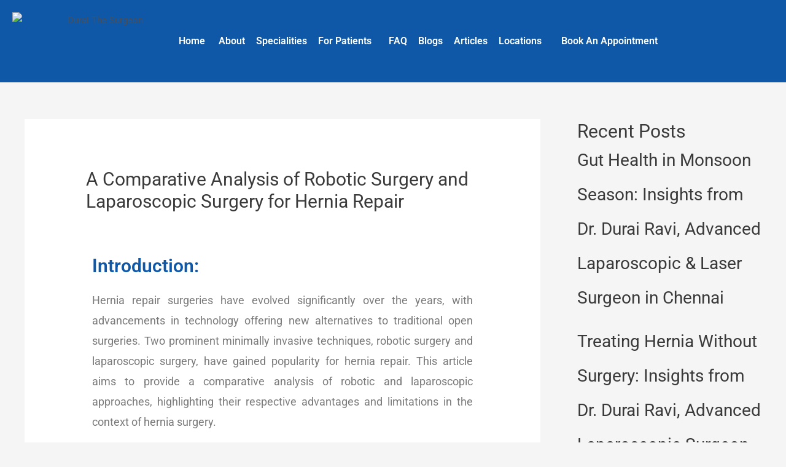

--- FILE ---
content_type: text/css
request_url: https://duraithesurgeon.com/wp-content/uploads/elementor/css/post-3978.css?ver=1767928574
body_size: 151
content:
.elementor-widget-heading .elementor-heading-title{font-family:var( --e-global-typography-primary-font-family ), Sans-serif;font-weight:var( --e-global-typography-primary-font-weight );color:var( --e-global-color-primary );}.elementor-3978 .elementor-element.elementor-element-437ab76 .elementor-heading-title{color:#0F58A7;}.elementor-widget-text-editor{font-family:var( --e-global-typography-text-font-family ), Sans-serif;font-weight:var( --e-global-typography-text-font-weight );color:var( --e-global-color-text );}.elementor-widget-text-editor.elementor-drop-cap-view-stacked .elementor-drop-cap{background-color:var( --e-global-color-primary );}.elementor-widget-text-editor.elementor-drop-cap-view-framed .elementor-drop-cap, .elementor-widget-text-editor.elementor-drop-cap-view-default .elementor-drop-cap{color:var( --e-global-color-primary );border-color:var( --e-global-color-primary );}.elementor-3978 .elementor-element.elementor-element-c35b5d7{text-align:justify;}.elementor-3978 .elementor-element.elementor-element-65188fb{text-align:start;}.elementor-3978 .elementor-element.elementor-element-65188fb .elementor-heading-title{color:#0F58A7;}.elementor-3978 .elementor-element.elementor-element-2a861eb{text-align:justify;}.elementor-3978 .elementor-element.elementor-element-113b1a3{text-align:start;}.elementor-3978 .elementor-element.elementor-element-113b1a3 .elementor-heading-title{color:#0F58A7;}.elementor-3978 .elementor-element.elementor-element-3840ee0{text-align:justify;}.elementor-3978 .elementor-element.elementor-element-5d70bcf{text-align:start;}.elementor-3978 .elementor-element.elementor-element-5d70bcf .elementor-heading-title{color:#0F58A7;}.elementor-3978 .elementor-element.elementor-element-b48eb6e{text-align:justify;}.elementor-3978 .elementor-element.elementor-element-ab370db{text-align:start;}.elementor-3978 .elementor-element.elementor-element-ab370db .elementor-heading-title{color:#0F58A7;}.elementor-3978 .elementor-element.elementor-element-4e5697e{text-align:justify;}.elementor-3978 .elementor-element.elementor-element-caebf92{text-align:start;}.elementor-3978 .elementor-element.elementor-element-caebf92 .elementor-heading-title{color:#0F58A7;}.elementor-3978 .elementor-element.elementor-element-2db3d77{text-align:justify;}.elementor-3978 .elementor-element.elementor-element-4a50ce7{text-align:start;}.elementor-3978 .elementor-element.elementor-element-4a50ce7 .elementor-heading-title{color:#0F58A7;}.elementor-3978 .elementor-element.elementor-element-39356ab{text-align:justify;}

--- FILE ---
content_type: text/css
request_url: https://duraithesurgeon.com/wp-content/uploads/elementor/css/post-836.css?ver=1767902552
body_size: 1070
content:
.elementor-836 .elementor-element.elementor-element-fdedf21:not(.elementor-motion-effects-element-type-background), .elementor-836 .elementor-element.elementor-element-fdedf21 > .elementor-motion-effects-container > .elementor-motion-effects-layer{background-color:#0F58A7;}.elementor-836 .elementor-element.elementor-element-fdedf21 > .elementor-background-overlay{background-color:transparent;background-image:linear-gradient(170deg, #2C6EC8B3 13%, #1393D5 49%);opacity:0.6;transition:background 0.3s, border-radius 0.3s, opacity 0.3s;}.elementor-836 .elementor-element.elementor-element-fdedf21:hover > .elementor-background-overlay{opacity:0.5;}.elementor-836 .elementor-element.elementor-element-fdedf21{transition:background 0.3s, border 0.3s, border-radius 0.3s, box-shadow 0.3s;}.elementor-836 .elementor-element.elementor-element-7805e84{transition:background 0.3s, border 0.3s, border-radius 0.3s, box-shadow 0.3s;margin-top:0px;margin-bottom:0px;padding:0px 0px 0px 0px;}.elementor-836 .elementor-element.elementor-element-7805e84 > .elementor-background-overlay{transition:background 0.3s, border-radius 0.3s, opacity 0.3s;}.elementor-bc-flex-widget .elementor-836 .elementor-element.elementor-element-094a875.elementor-column .elementor-widget-wrap{align-items:center;}.elementor-836 .elementor-element.elementor-element-094a875.elementor-column.elementor-element[data-element_type="column"] > .elementor-widget-wrap.elementor-element-populated{align-content:center;align-items:center;}.elementor-836 .elementor-element.elementor-element-094a875.elementor-column > .elementor-widget-wrap{justify-content:center;}.elementor-widget-image .widget-image-caption{color:var( --e-global-color-text );font-family:var( --e-global-typography-text-font-family ), Sans-serif;font-weight:var( --e-global-typography-text-font-weight );}.elementor-836 .elementor-element.elementor-element-f4c4dd0{text-align:end;}.elementor-836 .elementor-element.elementor-element-f4c4dd0 img{width:100%;height:94px;}.elementor-bc-flex-widget .elementor-836 .elementor-element.elementor-element-05229ff.elementor-column .elementor-widget-wrap{align-items:center;}.elementor-836 .elementor-element.elementor-element-05229ff.elementor-column.elementor-element[data-element_type="column"] > .elementor-widget-wrap.elementor-element-populated{align-content:center;align-items:center;}.elementor-836 .elementor-element.elementor-element-05229ff.elementor-column > .elementor-widget-wrap{justify-content:flex-end;}.elementor-836 .elementor-element.elementor-element-05229ff > .elementor-element-populated{padding:0px 050px 0px 0px;}.elementor-widget-navigation-menu .menu-item a.hfe-menu-item.elementor-button{background-color:var( --e-global-color-accent );font-family:var( --e-global-typography-accent-font-family ), Sans-serif;font-weight:var( --e-global-typography-accent-font-weight );}.elementor-widget-navigation-menu .menu-item a.hfe-menu-item.elementor-button:hover{background-color:var( --e-global-color-accent );}.elementor-widget-navigation-menu a.hfe-menu-item, .elementor-widget-navigation-menu a.hfe-sub-menu-item{font-family:var( --e-global-typography-primary-font-family ), Sans-serif;font-weight:var( --e-global-typography-primary-font-weight );}.elementor-widget-navigation-menu .menu-item a.hfe-menu-item, .elementor-widget-navigation-menu .sub-menu a.hfe-sub-menu-item{color:var( --e-global-color-text );}.elementor-widget-navigation-menu .menu-item a.hfe-menu-item:hover,
								.elementor-widget-navigation-menu .sub-menu a.hfe-sub-menu-item:hover,
								.elementor-widget-navigation-menu .menu-item.current-menu-item a.hfe-menu-item,
								.elementor-widget-navigation-menu .menu-item a.hfe-menu-item.highlighted,
								.elementor-widget-navigation-menu .menu-item a.hfe-menu-item:focus{color:var( --e-global-color-accent );}.elementor-widget-navigation-menu .hfe-nav-menu-layout:not(.hfe-pointer__framed) .menu-item.parent a.hfe-menu-item:before,
								.elementor-widget-navigation-menu .hfe-nav-menu-layout:not(.hfe-pointer__framed) .menu-item.parent a.hfe-menu-item:after{background-color:var( --e-global-color-accent );}.elementor-widget-navigation-menu .hfe-nav-menu-layout:not(.hfe-pointer__framed) .menu-item.parent .sub-menu .hfe-has-submenu-container a:after{background-color:var( --e-global-color-accent );}.elementor-widget-navigation-menu .hfe-pointer__framed .menu-item.parent a.hfe-menu-item:before,
								.elementor-widget-navigation-menu .hfe-pointer__framed .menu-item.parent a.hfe-menu-item:after{border-color:var( --e-global-color-accent );}
							.elementor-widget-navigation-menu .sub-menu li a.hfe-sub-menu-item,
							.elementor-widget-navigation-menu nav.hfe-dropdown li a.hfe-sub-menu-item,
							.elementor-widget-navigation-menu nav.hfe-dropdown li a.hfe-menu-item,
							.elementor-widget-navigation-menu nav.hfe-dropdown-expandible li a.hfe-menu-item,
							.elementor-widget-navigation-menu nav.hfe-dropdown-expandible li a.hfe-sub-menu-item{font-family:var( --e-global-typography-accent-font-family ), Sans-serif;font-weight:var( --e-global-typography-accent-font-weight );}.elementor-836 .elementor-element.elementor-element-ffba5a1 .menu-item a.hfe-menu-item{padding-left:9px;padding-right:9px;}.elementor-836 .elementor-element.elementor-element-ffba5a1 .menu-item a.hfe-sub-menu-item{padding-left:calc( 9px + 20px );padding-right:9px;}.elementor-836 .elementor-element.elementor-element-ffba5a1 .hfe-nav-menu__layout-vertical .menu-item ul ul a.hfe-sub-menu-item{padding-left:calc( 9px + 40px );padding-right:9px;}.elementor-836 .elementor-element.elementor-element-ffba5a1 .hfe-nav-menu__layout-vertical .menu-item ul ul ul a.hfe-sub-menu-item{padding-left:calc( 9px + 60px );padding-right:9px;}.elementor-836 .elementor-element.elementor-element-ffba5a1 .hfe-nav-menu__layout-vertical .menu-item ul ul ul ul a.hfe-sub-menu-item{padding-left:calc( 9px + 80px );padding-right:9px;}.elementor-836 .elementor-element.elementor-element-ffba5a1 .menu-item a.hfe-menu-item, .elementor-836 .elementor-element.elementor-element-ffba5a1 .menu-item a.hfe-sub-menu-item{padding-top:15px;padding-bottom:15px;}.elementor-836 .elementor-element.elementor-element-ffba5a1 ul.sub-menu{width:220px;}.elementor-836 .elementor-element.elementor-element-ffba5a1 .sub-menu a.hfe-sub-menu-item,
						 .elementor-836 .elementor-element.elementor-element-ffba5a1 nav.hfe-dropdown li a.hfe-menu-item,
						 .elementor-836 .elementor-element.elementor-element-ffba5a1 nav.hfe-dropdown li a.hfe-sub-menu-item,
						 .elementor-836 .elementor-element.elementor-element-ffba5a1 nav.hfe-dropdown-expandible li a.hfe-menu-item,
						 .elementor-836 .elementor-element.elementor-element-ffba5a1 nav.hfe-dropdown-expandible li a.hfe-sub-menu-item{padding-top:15px;padding-bottom:15px;}.elementor-836 .elementor-element.elementor-element-ffba5a1{width:auto;max-width:auto;}.elementor-836 .elementor-element.elementor-element-ffba5a1 .hfe-nav-menu__toggle{margin:0 auto;}.elementor-836 .elementor-element.elementor-element-ffba5a1 a.hfe-menu-item, .elementor-836 .elementor-element.elementor-element-ffba5a1 a.hfe-sub-menu-item{font-family:"Roboto", Sans-serif;font-weight:600;}.elementor-836 .elementor-element.elementor-element-ffba5a1 .menu-item a.hfe-menu-item, .elementor-836 .elementor-element.elementor-element-ffba5a1 .sub-menu a.hfe-sub-menu-item{color:#FFFFFF;}.elementor-836 .elementor-element.elementor-element-ffba5a1 .menu-item a.hfe-menu-item:hover,
								.elementor-836 .elementor-element.elementor-element-ffba5a1 .sub-menu a.hfe-sub-menu-item:hover,
								.elementor-836 .elementor-element.elementor-element-ffba5a1 .menu-item.current-menu-item a.hfe-menu-item,
								.elementor-836 .elementor-element.elementor-element-ffba5a1 .menu-item a.hfe-menu-item.highlighted,
								.elementor-836 .elementor-element.elementor-element-ffba5a1 .menu-item a.hfe-menu-item:focus{color:#FFFFFFDE;}.elementor-836 .elementor-element.elementor-element-ffba5a1 .sub-menu a.hfe-sub-menu-item,
								.elementor-836 .elementor-element.elementor-element-ffba5a1 .elementor-menu-toggle,
								.elementor-836 .elementor-element.elementor-element-ffba5a1 nav.hfe-dropdown li a.hfe-menu-item,
								.elementor-836 .elementor-element.elementor-element-ffba5a1 nav.hfe-dropdown li a.hfe-sub-menu-item,
								.elementor-836 .elementor-element.elementor-element-ffba5a1 nav.hfe-dropdown-expandible li a.hfe-menu-item,
								.elementor-836 .elementor-element.elementor-element-ffba5a1 nav.hfe-dropdown-expandible li a.hfe-sub-menu-item{color:#0F58A7;}.elementor-836 .elementor-element.elementor-element-ffba5a1 .sub-menu,
								.elementor-836 .elementor-element.elementor-element-ffba5a1 nav.hfe-dropdown,
								.elementor-836 .elementor-element.elementor-element-ffba5a1 nav.hfe-dropdown-expandible,
								.elementor-836 .elementor-element.elementor-element-ffba5a1 nav.hfe-dropdown .menu-item a.hfe-menu-item,
								.elementor-836 .elementor-element.elementor-element-ffba5a1 nav.hfe-dropdown .menu-item a.hfe-sub-menu-item{background-color:#fff;}.elementor-836 .elementor-element.elementor-element-ffba5a1 .sub-menu a.hfe-sub-menu-item:hover,
								.elementor-836 .elementor-element.elementor-element-ffba5a1 .elementor-menu-toggle:hover,
								.elementor-836 .elementor-element.elementor-element-ffba5a1 nav.hfe-dropdown li a.hfe-menu-item:hover,
								.elementor-836 .elementor-element.elementor-element-ffba5a1 nav.hfe-dropdown li a.hfe-sub-menu-item:hover,
								.elementor-836 .elementor-element.elementor-element-ffba5a1 nav.hfe-dropdown-expandible li a.hfe-menu-item:hover,
								.elementor-836 .elementor-element.elementor-element-ffba5a1 nav.hfe-dropdown-expandible li a.hfe-sub-menu-item:hover{color:#FFFFFF;}.elementor-836 .elementor-element.elementor-element-ffba5a1 .sub-menu a.hfe-sub-menu-item:hover,
								.elementor-836 .elementor-element.elementor-element-ffba5a1 nav.hfe-dropdown li a.hfe-menu-item:hover,
								.elementor-836 .elementor-element.elementor-element-ffba5a1 nav.hfe-dropdown li a.hfe-sub-menu-item:hover,
								.elementor-836 .elementor-element.elementor-element-ffba5a1 nav.hfe-dropdown-expandible li a.hfe-menu-item:hover,
								.elementor-836 .elementor-element.elementor-element-ffba5a1 nav.hfe-dropdown-expandible li a.hfe-sub-menu-item:hover{background-color:#0F58A7;}.elementor-836 .elementor-element.elementor-element-ffba5a1 .sub-menu .menu-item.current-menu-item a.hfe-sub-menu-item.hfe-sub-menu-item-active,
							.elementor-836 .elementor-element.elementor-element-ffba5a1 nav.hfe-dropdown .menu-item.current-menu-item a.hfe-menu-item,
							.elementor-836 .elementor-element.elementor-element-ffba5a1 nav.hfe-dropdown .menu-item.current-menu-ancestor a.hfe-menu-item,
							.elementor-836 .elementor-element.elementor-element-ffba5a1 nav.hfe-dropdown .sub-menu .menu-item.current-menu-item a.hfe-sub-menu-item.hfe-sub-menu-item-active
							{color:#FFFFFF;}.elementor-836 .elementor-element.elementor-element-ffba5a1 .sub-menu .menu-item.current-menu-item a.hfe-sub-menu-item.hfe-sub-menu-item-active,
							.elementor-836 .elementor-element.elementor-element-ffba5a1 nav.hfe-dropdown .menu-item.current-menu-item a.hfe-menu-item,
							.elementor-836 .elementor-element.elementor-element-ffba5a1 nav.hfe-dropdown .menu-item.current-menu-ancestor a.hfe-menu-item,
							.elementor-836 .elementor-element.elementor-element-ffba5a1 nav.hfe-dropdown .sub-menu .menu-item.current-menu-item a.hfe-sub-menu-item.hfe-sub-menu-item-active{background-color:#0F58A7;}.elementor-836 .elementor-element.elementor-element-ffba5a1 .sub-menu li.menu-item:not(:last-child),
						.elementor-836 .elementor-element.elementor-element-ffba5a1 nav.hfe-dropdown li.menu-item:not(:last-child),
						.elementor-836 .elementor-element.elementor-element-ffba5a1 nav.hfe-dropdown-expandible li.menu-item:not(:last-child){border-bottom-style:solid;border-bottom-color:#c4c4c4;border-bottom-width:1px;}.elementor-836 .elementor-element.elementor-element-ffba5a1 div.hfe-nav-menu-icon{color:#FFFFFF;}.elementor-836 .elementor-element.elementor-element-ffba5a1 div.hfe-nav-menu-icon svg{fill:#FFFFFF;}@media(min-width:768px){.elementor-836 .elementor-element.elementor-element-094a875{width:20.848%;}.elementor-836 .elementor-element.elementor-element-05229ff{width:79.152%;}}@media(max-width:1024px){.elementor-836 .elementor-element.elementor-element-f4c4dd0{text-align:center;}}@media(max-width:767px){.elementor-836 .elementor-element.elementor-element-ffba5a1 .menu-item a.hfe-menu-item{padding-left:9px;padding-right:9px;}.elementor-836 .elementor-element.elementor-element-ffba5a1 .menu-item a.hfe-sub-menu-item{padding-left:calc( 9px + 20px );padding-right:9px;}.elementor-836 .elementor-element.elementor-element-ffba5a1 .hfe-nav-menu__layout-vertical .menu-item ul ul a.hfe-sub-menu-item{padding-left:calc( 9px + 40px );padding-right:9px;}.elementor-836 .elementor-element.elementor-element-ffba5a1 .hfe-nav-menu__layout-vertical .menu-item ul ul ul a.hfe-sub-menu-item{padding-left:calc( 9px + 60px );padding-right:9px;}.elementor-836 .elementor-element.elementor-element-ffba5a1 .hfe-nav-menu__layout-vertical .menu-item ul ul ul ul a.hfe-sub-menu-item{padding-left:calc( 9px + 80px );padding-right:9px;}}

--- FILE ---
content_type: text/css
request_url: https://duraithesurgeon.com/wp-content/uploads/elementor/css/post-57.css?ver=1767901490
body_size: 1344
content:
.elementor-57 .elementor-element.elementor-element-807fef4:not(.elementor-motion-effects-element-type-background), .elementor-57 .elementor-element.elementor-element-807fef4 > .elementor-motion-effects-container > .elementor-motion-effects-layer{background-color:#0F58A7;}.elementor-57 .elementor-element.elementor-element-807fef4 > .elementor-background-overlay{background-color:#3698AD69;opacity:0.75;mix-blend-mode:darken;transition:background 0.3s, border-radius 0.3s, opacity 0.3s;}.elementor-57 .elementor-element.elementor-element-807fef4{transition:background 0.3s, border 0.3s, border-radius 0.3s, box-shadow 0.3s;margin-top:050px;margin-bottom:0px;}.elementor-widget-heading .elementor-heading-title{font-family:var( --e-global-typography-primary-font-family ), Sans-serif;font-weight:var( --e-global-typography-primary-font-weight );color:var( --e-global-color-primary );}.elementor-57 .elementor-element.elementor-element-bce4bda{text-align:center;}.elementor-57 .elementor-element.elementor-element-bce4bda .elementor-heading-title{font-family:"Roboto", Sans-serif;font-weight:600;color:#FFFFFF;}.elementor-57 .elementor-element.elementor-element-dd1c1b3{text-align:start;}.elementor-57 .elementor-element.elementor-element-dd1c1b3 .elementor-heading-title{font-family:"Roboto", Sans-serif;font-weight:600;color:#FFFFFF;}.elementor-widget-icon-list .elementor-icon-list-item:not(:last-child):after{border-color:var( --e-global-color-text );}.elementor-widget-icon-list .elementor-icon-list-icon i{color:var( --e-global-color-primary );}.elementor-widget-icon-list .elementor-icon-list-icon svg{fill:var( --e-global-color-primary );}.elementor-widget-icon-list .elementor-icon-list-item > .elementor-icon-list-text, .elementor-widget-icon-list .elementor-icon-list-item > a{font-family:var( --e-global-typography-text-font-family ), Sans-serif;font-weight:var( --e-global-typography-text-font-weight );}.elementor-widget-icon-list .elementor-icon-list-text{color:var( --e-global-color-secondary );}.elementor-57 .elementor-element.elementor-element-5289c2c .elementor-icon-list-items:not(.elementor-inline-items) .elementor-icon-list-item:not(:last-child){padding-block-end:calc(3px/2);}.elementor-57 .elementor-element.elementor-element-5289c2c .elementor-icon-list-items:not(.elementor-inline-items) .elementor-icon-list-item:not(:first-child){margin-block-start:calc(3px/2);}.elementor-57 .elementor-element.elementor-element-5289c2c .elementor-icon-list-items.elementor-inline-items .elementor-icon-list-item{margin-inline:calc(3px/2);}.elementor-57 .elementor-element.elementor-element-5289c2c .elementor-icon-list-items.elementor-inline-items{margin-inline:calc(-3px/2);}.elementor-57 .elementor-element.elementor-element-5289c2c .elementor-icon-list-items.elementor-inline-items .elementor-icon-list-item:after{inset-inline-end:calc(-3px/2);}.elementor-57 .elementor-element.elementor-element-5289c2c .elementor-icon-list-icon i{color:#FFFFFF;transition:color 0.3s;}.elementor-57 .elementor-element.elementor-element-5289c2c .elementor-icon-list-icon svg{fill:#FFFFFF;transition:fill 0.3s;}.elementor-57 .elementor-element.elementor-element-5289c2c{--e-icon-list-icon-size:22px;--icon-vertical-offset:0px;}.elementor-57 .elementor-element.elementor-element-5289c2c .elementor-icon-list-text{color:#FFFFFF;transition:color 0.3s;}.elementor-57 .elementor-element.elementor-element-09ae4c3{text-align:start;}.elementor-57 .elementor-element.elementor-element-09ae4c3 .elementor-heading-title{font-family:"Roboto", Sans-serif;font-weight:600;color:#FFFFFF;}.elementor-57 .elementor-element.elementor-element-20a3608 .elementor-icon-list-items:not(.elementor-inline-items) .elementor-icon-list-item:not(:last-child){padding-block-end:calc(3px/2);}.elementor-57 .elementor-element.elementor-element-20a3608 .elementor-icon-list-items:not(.elementor-inline-items) .elementor-icon-list-item:not(:first-child){margin-block-start:calc(3px/2);}.elementor-57 .elementor-element.elementor-element-20a3608 .elementor-icon-list-items.elementor-inline-items .elementor-icon-list-item{margin-inline:calc(3px/2);}.elementor-57 .elementor-element.elementor-element-20a3608 .elementor-icon-list-items.elementor-inline-items{margin-inline:calc(-3px/2);}.elementor-57 .elementor-element.elementor-element-20a3608 .elementor-icon-list-items.elementor-inline-items .elementor-icon-list-item:after{inset-inline-end:calc(-3px/2);}.elementor-57 .elementor-element.elementor-element-20a3608 .elementor-icon-list-icon i{color:#FFFFFF;transition:color 0.3s;}.elementor-57 .elementor-element.elementor-element-20a3608 .elementor-icon-list-icon svg{fill:#FFFFFF;transition:fill 0.3s;}.elementor-57 .elementor-element.elementor-element-20a3608{--e-icon-list-icon-size:22px;--icon-vertical-offset:0px;}.elementor-57 .elementor-element.elementor-element-20a3608 .elementor-icon-list-text{color:#FFFFFF;transition:color 0.3s;}.elementor-57 .elementor-element.elementor-element-afe27c1{text-align:start;}.elementor-57 .elementor-element.elementor-element-afe27c1 .elementor-heading-title{font-family:"Roboto", Sans-serif;font-weight:600;color:#FFFFFF;}.elementor-57 .elementor-element.elementor-element-444c4c3 .elementor-icon-list-items:not(.elementor-inline-items) .elementor-icon-list-item:not(:last-child){padding-block-end:calc(3px/2);}.elementor-57 .elementor-element.elementor-element-444c4c3 .elementor-icon-list-items:not(.elementor-inline-items) .elementor-icon-list-item:not(:first-child){margin-block-start:calc(3px/2);}.elementor-57 .elementor-element.elementor-element-444c4c3 .elementor-icon-list-items.elementor-inline-items .elementor-icon-list-item{margin-inline:calc(3px/2);}.elementor-57 .elementor-element.elementor-element-444c4c3 .elementor-icon-list-items.elementor-inline-items{margin-inline:calc(-3px/2);}.elementor-57 .elementor-element.elementor-element-444c4c3 .elementor-icon-list-items.elementor-inline-items .elementor-icon-list-item:after{inset-inline-end:calc(-3px/2);}.elementor-57 .elementor-element.elementor-element-444c4c3 .elementor-icon-list-icon i{color:#FFFFFF;transition:color 0.3s;}.elementor-57 .elementor-element.elementor-element-444c4c3 .elementor-icon-list-icon svg{fill:#FFFFFF;transition:fill 0.3s;}.elementor-57 .elementor-element.elementor-element-444c4c3{--e-icon-list-icon-size:22px;--icon-vertical-offset:0px;}.elementor-57 .elementor-element.elementor-element-444c4c3 .elementor-icon-list-text{color:#FFFFFF;transition:color 0.3s;}.elementor-57 .elementor-element.elementor-element-684b8ee{text-align:start;}.elementor-57 .elementor-element.elementor-element-684b8ee .elementor-heading-title{font-family:"Roboto", Sans-serif;font-weight:600;color:#FFFFFF;}.elementor-57 .elementor-element.elementor-element-283afa6 .elementor-icon-list-items:not(.elementor-inline-items) .elementor-icon-list-item:not(:last-child){padding-block-end:calc(3px/2);}.elementor-57 .elementor-element.elementor-element-283afa6 .elementor-icon-list-items:not(.elementor-inline-items) .elementor-icon-list-item:not(:first-child){margin-block-start:calc(3px/2);}.elementor-57 .elementor-element.elementor-element-283afa6 .elementor-icon-list-items.elementor-inline-items .elementor-icon-list-item{margin-inline:calc(3px/2);}.elementor-57 .elementor-element.elementor-element-283afa6 .elementor-icon-list-items.elementor-inline-items{margin-inline:calc(-3px/2);}.elementor-57 .elementor-element.elementor-element-283afa6 .elementor-icon-list-items.elementor-inline-items .elementor-icon-list-item:after{inset-inline-end:calc(-3px/2);}.elementor-57 .elementor-element.elementor-element-283afa6 .elementor-icon-list-icon i{color:#FFFFFF;transition:color 0.3s;}.elementor-57 .elementor-element.elementor-element-283afa6 .elementor-icon-list-icon svg{fill:#FFFFFF;transition:fill 0.3s;}.elementor-57 .elementor-element.elementor-element-283afa6{--e-icon-list-icon-size:22px;--icon-vertical-offset:0px;}.elementor-57 .elementor-element.elementor-element-283afa6 .elementor-icon-list-text{color:#FFFFFF;transition:color 0.3s;}.elementor-widget-divider{--divider-color:var( --e-global-color-secondary );}.elementor-widget-divider .elementor-divider__text{color:var( --e-global-color-secondary );font-family:var( --e-global-typography-secondary-font-family ), Sans-serif;font-weight:var( --e-global-typography-secondary-font-weight );}.elementor-widget-divider.elementor-view-stacked .elementor-icon{background-color:var( --e-global-color-secondary );}.elementor-widget-divider.elementor-view-framed .elementor-icon, .elementor-widget-divider.elementor-view-default .elementor-icon{color:var( --e-global-color-secondary );border-color:var( --e-global-color-secondary );}.elementor-widget-divider.elementor-view-framed .elementor-icon, .elementor-widget-divider.elementor-view-default .elementor-icon svg{fill:var( --e-global-color-secondary );}.elementor-57 .elementor-element.elementor-element-8c7df08{--divider-border-style:solid;--divider-color:#FFFFFF;--divider-border-width:1px;}.elementor-57 .elementor-element.elementor-element-8c7df08 .elementor-divider-separator{width:100%;}.elementor-57 .elementor-element.elementor-element-8c7df08 .elementor-divider{padding-block-start:15px;padding-block-end:15px;}.elementor-57 .elementor-element.elementor-element-a18e5d8{text-align:center;}.elementor-57 .elementor-element.elementor-element-a18e5d8 .elementor-heading-title{font-family:"Roboto", Sans-serif;font-weight:600;color:#FFFFFF;}.elementor-57 .elementor-element.elementor-element-3a780b9{--divider-border-style:solid;--divider-color:#FFFFFF;--divider-border-width:1px;}.elementor-57 .elementor-element.elementor-element-3a780b9 .elementor-divider-separator{width:100%;}.elementor-57 .elementor-element.elementor-element-3a780b9 .elementor-divider{padding-block-start:15px;padding-block-end:15px;}.elementor-57 .elementor-element.elementor-element-2596e36 > .elementor-element-populated{padding:0px 13px 0px 0px;}.elementor-widget-image .widget-image-caption{color:var( --e-global-color-text );font-family:var( --e-global-typography-text-font-family ), Sans-serif;font-weight:var( --e-global-typography-text-font-weight );}.elementor-57 .elementor-element.elementor-element-d42b98f img{opacity:1;}.elementor-widget-text-editor{font-family:var( --e-global-typography-text-font-family ), Sans-serif;font-weight:var( --e-global-typography-text-font-weight );color:var( --e-global-color-text );}.elementor-widget-text-editor.elementor-drop-cap-view-stacked .elementor-drop-cap{background-color:var( --e-global-color-primary );}.elementor-widget-text-editor.elementor-drop-cap-view-framed .elementor-drop-cap, .elementor-widget-text-editor.elementor-drop-cap-view-default .elementor-drop-cap{color:var( --e-global-color-primary );border-color:var( --e-global-color-primary );}.elementor-57 .elementor-element.elementor-element-2bcedbb{text-align:justify;font-family:"Roboto", Sans-serif;font-weight:400;color:#FFFFFF;}.elementor-57 .elementor-element.elementor-element-b064569 .elementor-icon-list-items:not(.elementor-inline-items) .elementor-icon-list-item:not(:last-child){padding-block-end:calc(3px/2);}.elementor-57 .elementor-element.elementor-element-b064569 .elementor-icon-list-items:not(.elementor-inline-items) .elementor-icon-list-item:not(:first-child){margin-block-start:calc(3px/2);}.elementor-57 .elementor-element.elementor-element-b064569 .elementor-icon-list-items.elementor-inline-items .elementor-icon-list-item{margin-inline:calc(3px/2);}.elementor-57 .elementor-element.elementor-element-b064569 .elementor-icon-list-items.elementor-inline-items{margin-inline:calc(-3px/2);}.elementor-57 .elementor-element.elementor-element-b064569 .elementor-icon-list-items.elementor-inline-items .elementor-icon-list-item:after{inset-inline-end:calc(-3px/2);}.elementor-57 .elementor-element.elementor-element-b064569 .elementor-icon-list-icon i{color:#FFFFFF;transition:color 0.3s;}.elementor-57 .elementor-element.elementor-element-b064569 .elementor-icon-list-icon svg{fill:#FFFFFF;transition:fill 0.3s;}.elementor-57 .elementor-element.elementor-element-b064569{--e-icon-list-icon-size:22px;--icon-vertical-offset:0px;}.elementor-57 .elementor-element.elementor-element-b064569 .elementor-icon-list-text{color:#FFFFFF;transition:color 0.3s;}.elementor-57 .elementor-element.elementor-element-95d0891 > .elementor-widget-container{margin:22px 0px -23px 0px;}.elementor-57 .elementor-element.elementor-element-95d0891{font-family:"Raleway", Sans-serif;font-size:21px;font-weight:800;color:#FFFFFF;}.elementor-57 .elementor-element.elementor-element-fcc1d2c .elementor-icon-list-items:not(.elementor-inline-items) .elementor-icon-list-item:not(:last-child){padding-block-end:calc(3px/2);}.elementor-57 .elementor-element.elementor-element-fcc1d2c .elementor-icon-list-items:not(.elementor-inline-items) .elementor-icon-list-item:not(:first-child){margin-block-start:calc(3px/2);}.elementor-57 .elementor-element.elementor-element-fcc1d2c .elementor-icon-list-items.elementor-inline-items .elementor-icon-list-item{margin-inline:calc(3px/2);}.elementor-57 .elementor-element.elementor-element-fcc1d2c .elementor-icon-list-items.elementor-inline-items{margin-inline:calc(-3px/2);}.elementor-57 .elementor-element.elementor-element-fcc1d2c .elementor-icon-list-items.elementor-inline-items .elementor-icon-list-item:after{inset-inline-end:calc(-3px/2);}.elementor-57 .elementor-element.elementor-element-fcc1d2c .elementor-icon-list-icon i{color:#FFFFFF;transition:color 0.3s;}.elementor-57 .elementor-element.elementor-element-fcc1d2c .elementor-icon-list-icon svg{fill:#FFFFFF;transition:fill 0.3s;}.elementor-57 .elementor-element.elementor-element-fcc1d2c{--e-icon-list-icon-size:22px;--icon-vertical-offset:0px;}.elementor-57 .elementor-element.elementor-element-fcc1d2c .elementor-icon-list-text{color:#FFFFFF;transition:color 0.3s;}.elementor-57 .elementor-element.elementor-element-f1512fc > .elementor-widget-container{margin:22px 0px -23px 0px;}.elementor-57 .elementor-element.elementor-element-f1512fc{font-family:"Raleway", Sans-serif;font-size:21px;font-weight:800;color:#FFFFFF;}.elementor-57 .elementor-element.elementor-element-d689e7a .elementor-icon-list-items:not(.elementor-inline-items) .elementor-icon-list-item:not(:last-child){padding-block-end:calc(3px/2);}.elementor-57 .elementor-element.elementor-element-d689e7a .elementor-icon-list-items:not(.elementor-inline-items) .elementor-icon-list-item:not(:first-child){margin-block-start:calc(3px/2);}.elementor-57 .elementor-element.elementor-element-d689e7a .elementor-icon-list-items.elementor-inline-items .elementor-icon-list-item{margin-inline:calc(3px/2);}.elementor-57 .elementor-element.elementor-element-d689e7a .elementor-icon-list-items.elementor-inline-items{margin-inline:calc(-3px/2);}.elementor-57 .elementor-element.elementor-element-d689e7a .elementor-icon-list-items.elementor-inline-items .elementor-icon-list-item:after{inset-inline-end:calc(-3px/2);}.elementor-57 .elementor-element.elementor-element-d689e7a .elementor-icon-list-icon i{color:#FFFFFF;transition:color 0.3s;}.elementor-57 .elementor-element.elementor-element-d689e7a .elementor-icon-list-icon svg{fill:#FFFFFF;transition:fill 0.3s;}.elementor-57 .elementor-element.elementor-element-d689e7a{--e-icon-list-icon-size:22px;--icon-vertical-offset:0px;}.elementor-57 .elementor-element.elementor-element-d689e7a .elementor-icon-list-text{color:#FFFFFF;transition:color 0.3s;}.elementor-57 .elementor-element.elementor-element-0e1edf8 > .elementor-widget-container{margin:22px 0px -23px 0px;}.elementor-57 .elementor-element.elementor-element-0e1edf8{font-family:"Raleway", Sans-serif;font-size:21px;font-weight:800;color:#FFFFFF;}.elementor-57 .elementor-element.elementor-element-1d80b13 .elementor-icon-list-item a{background-color:transparent;padding:5px 5px 5px 5px;background-image:linear-gradient(180deg, #FFFFFF 0%, #FFFFFF 100%);border-radius:4px 4px 4px 4px;box-shadow:0px 0px 10px 0px rgba(0,0,0,0.5);}.elementor-57 .elementor-element.elementor-element-1d80b13 .elementor-icon-list-items:not(.elementor-inline-items) .elementor-icon-list-item:not(:last-child){padding-bottom:calc(6px/2);}.elementor-57 .elementor-element.elementor-element-1d80b13 .elementor-icon-list-items:not(.elementor-inline-items) .elementor-icon-list-item:not(:first-child){margin-top:calc(6px/2);}.elementor-57 .elementor-element.elementor-element-1d80b13 .elementor-icon-list-items.elementor-inline-items .elementor-icon-list-item{margin-right:calc(6px/2);margin-left:calc(6px/2);}.elementor-57 .elementor-element.elementor-element-1d80b13 .elementor-icon-list-items.elementor-inline-items{margin-right:calc(-6px/2);margin-left:calc(-6px/2);}body.rtl .elementor-57 .elementor-element.elementor-element-1d80b13 .elementor-icon-list-items.elementor-inline-items .elementor-icon-list-item:after{left:calc(-6px/2);}body:not(.rtl) .elementor-57 .elementor-element.elementor-element-1d80b13 .elementor-icon-list-items.elementor-inline-items .elementor-icon-list-item:after{right:calc(-6px/2);}.elementor-57 .elementor-element.elementor-element-1d80b13 .elementor-icon-list-text{color:#0F58A7;padding-left:10px;}.elementor-57 .elementor-element.elementor-element-1d80b13 .elementor-icon-list-item{font-family:"Raleway", Sans-serif;font-size:15px;font-weight:600;}.elementor-57 .elementor-element.elementor-element-1d80b13 .elementor-icon-list-item a > img{border-radius:4px 4px 4px 4px;}.elementor-57 .elementor-element.elementor-element-5cbbf5b{--divider-border-style:solid;--divider-color:#FFFFFF;--divider-border-width:1px;}.elementor-57 .elementor-element.elementor-element-5cbbf5b .elementor-divider-separator{width:100%;}.elementor-57 .elementor-element.elementor-element-5cbbf5b .elementor-divider{padding-block-start:15px;padding-block-end:15px;}.elementor-57 .elementor-element.elementor-element-67530bc{text-align:center;font-family:"Roboto", Sans-serif;font-size:16px;font-weight:600;color:#FFFFFF;}@media(max-width:767px){.elementor-57 .elementor-element.elementor-element-95d0891{text-align:start;}}@media(min-width:768px){.elementor-57 .elementor-element.elementor-element-2596e36{width:29.122%;}.elementor-57 .elementor-element.elementor-element-0ad43f0{width:23.185%;}.elementor-57 .elementor-element.elementor-element-f14a1ce{width:22.654%;}}

--- FILE ---
content_type: text/css
request_url: https://duraithesurgeon.com/wp-content/uploads/custom-css-js/4150.css?v=6403
body_size: 162
content:
/******* Do not edit this file *******
Simple Custom CSS and JS - by Silkypress.com
Saved: Jun 06 2024 | 15:03:58 */
/* Add your CSS code here.

For example:
.example {
    color: red;
}

For brushing up on your CSS knowledge, check out http://www.w3schools.com/css/css_syntax.asp

End of comment */ 
div#ewd-ufaq-post-853-bdS3Mz0kTr {
    box-shadow: 0px 0px 10px 0px rgba(0, 0, 0, 0.5);
      border-radius: 7px;
    padding: 8px;
}
section.elementor-section.elementor-top-section.elementor-element.elementor-element-807fef4.elementor-section-boxed.elementor-section-height-default.elementor-section-height-default {
    margin-top: 0px;
}


--- FILE ---
content_type: application/x-javascript
request_url: https://duraithesurgeon.com/wp-content/uploads/custom-css-js/4022.js?v=298
body_size: -59
content:
/******* Do not edit this file *******
Simple Custom CSS and JS - by Silkypress.com
Saved: Jun 06 2024 | 15:03:18 */
/* Default comment here */ 

